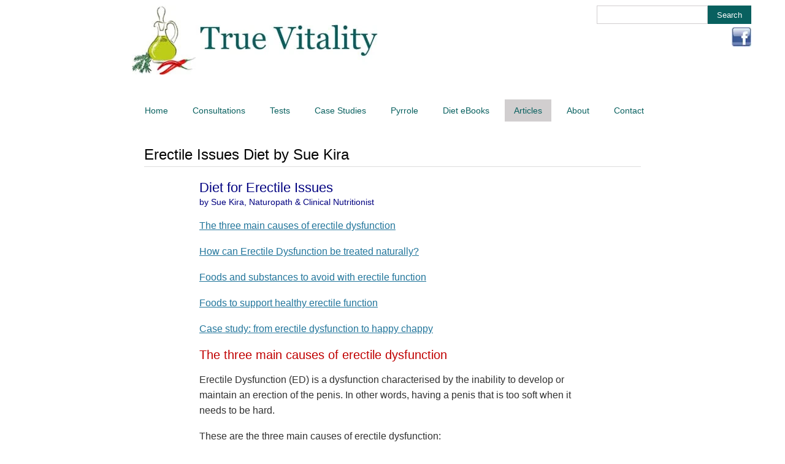

--- FILE ---
content_type: text/html; charset=UTF-8
request_url: https://www.truevitality.com.au/erectile-issues-diet-by-sue-kira/
body_size: 14285
content:
<!DOCTYPE html><html dir="ltr" lang="en-AU" prefix="og: https://ogp.me/ns#"><head><meta charset="UTF-8"><meta http-equiv="X-UA-Compatible" content="IE=edge"><meta name="viewport" content="width=device-width, initial-scale=1"><link rel="profile" href="http://gmpg.org/xfn/11" /><link rel="alternate" type="application/rss+xml" title="True Vitality RSS Feed" href="https://www.truevitality.com.au/feed/" /><link rel="alternate" type="application/atom+xml" title="True Vitality Atom Feed" href="https://www.truevitality.com.au/feed/atom/" /><link rel="pingback" href="https://www.truevitality.com.au/xmlrpc.php" /> <!--[if lt IE 9]> <script src="https://www.truevitality.com.au/wp-content/themes/soledad/js/html5.js"></script> <![endif]-->  <script async src="https://www.googletagmanager.com/gtag/js?id=UA-28866771-1"></script> <script>window.dataLayer = window.dataLayer || [];
      function gtag(){dataLayer.push(arguments);}
      gtag('js', new Date());
    
      gtag('config', 'UA-28866771-1');</script> <link media="all" href="https://www.truevitality.com.au/wp-content/cache/autoptimize/css/autoptimize_39a47c1bcb4dbb85660957fbec017707.css" rel="stylesheet"><title>Erectile Issues Diet by Sue Kira | True Vitality</title><meta name="description" content="Sunshine Coast Naturopath Sue Kira’s article about a diet for erectile issues covers causes, substances to avoid, a supportive diet &amp; a successful case study" /><meta name="robots" content="max-image-preview:large" /><meta name="author" content="sue"/><link rel="canonical" href="https://www.truevitality.com.au/erectile-issues-diet-by-sue-kira/" /><meta name="generator" content="All in One SEO (AIOSEO) 4.9.2" /><meta property="og:locale" content="en_US" /><meta property="og:site_name" content="True Vitality |" /><meta property="og:type" content="article" /><meta property="og:title" content="Erectile Issues Diet by Sue Kira | True Vitality" /><meta property="og:description" content="Sunshine Coast Naturopath Sue Kira’s article about a diet for erectile issues covers causes, substances to avoid, a supportive diet &amp; a successful case study" /><meta property="og:url" content="https://www.truevitality.com.au/erectile-issues-diet-by-sue-kira/" /><meta property="article:published_time" content="2020-10-06T02:52:12+00:00" /><meta property="article:modified_time" content="2021-03-18T03:23:54+00:00" /><meta name="twitter:card" content="summary" /><meta name="twitter:title" content="Erectile Issues Diet by Sue Kira | True Vitality" /><meta name="twitter:description" content="Sunshine Coast Naturopath Sue Kira’s article about a diet for erectile issues covers causes, substances to avoid, a supportive diet &amp; a successful case study" /> <script type="application/ld+json" class="aioseo-schema">{"@context":"https:\/\/schema.org","@graph":[{"@type":"Article","@id":"https:\/\/www.truevitality.com.au\/erectile-issues-diet-by-sue-kira\/#article","name":"Erectile Issues Diet by Sue Kira | True Vitality","headline":"Erectile Issues Diet by Sue Kira","author":{"@id":"https:\/\/www.truevitality.com.au\/author\/sue\/#author"},"publisher":{"@id":"https:\/\/www.truevitality.com.au\/#organization"},"datePublished":"2020-10-06T12:52:12+10:00","dateModified":"2021-03-18T13:23:54+10:00","inLanguage":"en-AU","mainEntityOfPage":{"@id":"https:\/\/www.truevitality.com.au\/erectile-issues-diet-by-sue-kira\/#webpage"},"isPartOf":{"@id":"https:\/\/www.truevitality.com.au\/erectile-issues-diet-by-sue-kira\/#webpage"},"articleSection":"Therapeutic Diets"},{"@type":"BreadcrumbList","@id":"https:\/\/www.truevitality.com.au\/erectile-issues-diet-by-sue-kira\/#breadcrumblist","itemListElement":[{"@type":"ListItem","@id":"https:\/\/www.truevitality.com.au#listItem","position":1,"name":"Home","item":"https:\/\/www.truevitality.com.au","nextItem":{"@type":"ListItem","@id":"https:\/\/www.truevitality.com.au\/category\/therapeutic-diets\/#listItem","name":"Therapeutic Diets"}},{"@type":"ListItem","@id":"https:\/\/www.truevitality.com.au\/category\/therapeutic-diets\/#listItem","position":2,"name":"Therapeutic Diets","item":"https:\/\/www.truevitality.com.au\/category\/therapeutic-diets\/","nextItem":{"@type":"ListItem","@id":"https:\/\/www.truevitality.com.au\/erectile-issues-diet-by-sue-kira\/#listItem","name":"Erectile Issues Diet by Sue Kira"},"previousItem":{"@type":"ListItem","@id":"https:\/\/www.truevitality.com.au#listItem","name":"Home"}},{"@type":"ListItem","@id":"https:\/\/www.truevitality.com.au\/erectile-issues-diet-by-sue-kira\/#listItem","position":3,"name":"Erectile Issues Diet by Sue Kira","previousItem":{"@type":"ListItem","@id":"https:\/\/www.truevitality.com.au\/category\/therapeutic-diets\/#listItem","name":"Therapeutic Diets"}}]},{"@type":"Organization","@id":"https:\/\/www.truevitality.com.au\/#organization","name":"True Vitality","url":"https:\/\/www.truevitality.com.au\/"},{"@type":"Person","@id":"https:\/\/www.truevitality.com.au\/author\/sue\/#author","url":"https:\/\/www.truevitality.com.au\/author\/sue\/","name":"sue"},{"@type":"WebPage","@id":"https:\/\/www.truevitality.com.au\/erectile-issues-diet-by-sue-kira\/#webpage","url":"https:\/\/www.truevitality.com.au\/erectile-issues-diet-by-sue-kira\/","name":"Erectile Issues Diet by Sue Kira | True Vitality","description":"Sunshine Coast Naturopath Sue Kira\u2019s article about a diet for erectile issues covers causes, substances to avoid, a supportive diet & a successful case study","inLanguage":"en-AU","isPartOf":{"@id":"https:\/\/www.truevitality.com.au\/#website"},"breadcrumb":{"@id":"https:\/\/www.truevitality.com.au\/erectile-issues-diet-by-sue-kira\/#breadcrumblist"},"author":{"@id":"https:\/\/www.truevitality.com.au\/author\/sue\/#author"},"creator":{"@id":"https:\/\/www.truevitality.com.au\/author\/sue\/#author"},"datePublished":"2020-10-06T12:52:12+10:00","dateModified":"2021-03-18T13:23:54+10:00"},{"@type":"WebSite","@id":"https:\/\/www.truevitality.com.au\/#website","url":"https:\/\/www.truevitality.com.au\/","name":"True Vitality","inLanguage":"en-AU","publisher":{"@id":"https:\/\/www.truevitality.com.au\/#organization"}}]}</script> <link href='https://sp-ao.shortpixel.ai' rel='preconnect' /><link rel="alternate" type="application/rss+xml" title="True Vitality &raquo; Feed" href="https://www.truevitality.com.au/feed/" /><link rel="alternate" type="application/rss+xml" title="True Vitality &raquo; Comments Feed" href="https://www.truevitality.com.au/comments/feed/" /><link rel="alternate" type="application/rss+xml" title="True Vitality &raquo; Erectile Issues Diet by Sue Kira Comments Feed" href="https://www.truevitality.com.au/erectile-issues-diet-by-sue-kira/feed/" /><link rel="alternate" title="oEmbed (JSON)" type="application/json+oembed" href="https://www.truevitality.com.au/wp-json/oembed/1.0/embed?url=https%3A%2F%2Fwww.truevitality.com.au%2Ferectile-issues-diet-by-sue-kira%2F" /><link rel="alternate" title="oEmbed (XML)" type="text/xml+oembed" href="https://www.truevitality.com.au/wp-json/oembed/1.0/embed?url=https%3A%2F%2Fwww.truevitality.com.au%2Ferectile-issues-diet-by-sue-kira%2F&#038;format=xml" /> <script type="text/javascript" src="https://www.truevitality.com.au/wp-includes/js/jquery/jquery.min.js?ver=3.7.1" id="jquery-core-js"></script> <script type="text/javascript" src="https://www.truevitality.com.au/wp-includes/js/jquery/jquery-migrate.min.js?ver=3.4.1" id="jquery-migrate-js"></script> <script type="text/javascript" id="sbtt-scripts-js-extra">var sbttback = {"sbttimg":"https://www.truevitality.com.au/wp-content/plugins/simple-back-to-top/images/backtotop.png"};
//# sourceURL=sbtt-scripts-js-extra</script> <link rel="https://api.w.org/" href="https://www.truevitality.com.au/wp-json/" /><link rel="alternate" title="JSON" type="application/json" href="https://www.truevitality.com.au/wp-json/wp/v2/posts/7570" /><link rel="EditURI" type="application/rsd+xml" title="RSD" href="https://www.truevitality.com.au/xmlrpc.php?rsd" /><meta name="generator" content="WordPress 6.9" /><link rel='shortlink' href='https://www.truevitality.com.au/?p=7570' />  <script>var portfolioDataJs = portfolioDataJs || [];</script><script>var penciBlocksArray=[];
var portfolioDataJs = portfolioDataJs || [];var PENCILOCALCACHE = {};
		(function () {
				"use strict";
		
				PENCILOCALCACHE = {
					data: {},
					remove: function ( ajaxFilterItem ) {
						delete PENCILOCALCACHE.data[ajaxFilterItem];
					},
					exist: function ( ajaxFilterItem ) {
						return PENCILOCALCACHE.data.hasOwnProperty( ajaxFilterItem ) && PENCILOCALCACHE.data[ajaxFilterItem] !== null;
					},
					get: function ( ajaxFilterItem ) {
						return PENCILOCALCACHE.data[ajaxFilterItem];
					},
					set: function ( ajaxFilterItem, cachedData ) {
						PENCILOCALCACHE.remove( ajaxFilterItem );
						PENCILOCALCACHE.data[ajaxFilterItem] = cachedData;
					}
				};
			}
		)();function penciBlock() {
		    this.atts_json = '';
		    this.content = '';
		}</script> <script type="application/ld+json">{
    "@context": "https:\/\/schema.org\/",
    "@type": "organization",
    "@id": "#organization",
    "logo": {
        "@type": "ImageObject",
        "url": "https:\/\/www.truevitality.com.au\/wp-content\/uploads\/2020\/11\/logo.jpg"
    },
    "url": "https:\/\/www.truevitality.com.au\/",
    "name": "True Vitality",
    "description": ""
}</script><script type="application/ld+json">{
    "@context": "https:\/\/schema.org\/",
    "@type": "WebSite",
    "name": "True Vitality",
    "alternateName": "",
    "url": "https:\/\/www.truevitality.com.au\/"
}</script><script type="application/ld+json">{
    "@context": "https:\/\/schema.org\/",
    "@type": "BlogPosting",
    "headline": "Erectile Issues Diet by Sue Kira",
    "description": "Diet for Erectile Issues by Sue Kira, Naturopath &amp; Clinical Nutritionist The three main causes of erectile dysfunction How can Erectile Dysfunction be treated naturally? Foods and substances to avoid&hellip;",
    "datePublished": "2020-10-06",
    "datemodified": "2021-03-18",
    "mainEntityOfPage": "https:\/\/www.truevitality.com.au\/erectile-issues-diet-by-sue-kira\/",
    "image": {
        "@type": "ImageObject",
        "url": "https:\/\/www.truevitality.com.au\/wp-content\/themes\/soledad\/images\/no-image.jpg"
    },
    "publisher": {
        "@type": "Organization",
        "name": "True Vitality",
        "logo": {
            "@type": "ImageObject",
            "url": "https:\/\/www.truevitality.com.au\/wp-content\/uploads\/2020\/11\/logo.jpg"
        }
    },
    "author": {
        "@type": "Person",
        "@id": "#person-sue",
        "name": "sue"
    }
}</script><script type="application/ld+json">{
    "@context": "https:\/\/schema.org\/",
    "@type": "BreadcrumbList",
    "itemListElement": [
        {
            "@type": "ListItem",
            "position": 1,
            "item": {
                "@id": "https:\/\/www.truevitality.com.au",
                "name": "Home"
            }
        },
        {
            "@type": "ListItem",
            "position": 2,
            "item": {
                "@id": "https:\/\/www.truevitality.com.au\/category\/therapeutic-diets\/",
                "name": "Therapeutic Diets"
            }
        },
        {
            "@type": "ListItem",
            "position": 3,
            "item": {
                "@id": "https:\/\/www.truevitality.com.au\/erectile-issues-diet-by-sue-kira\/",
                "name": "Erectile Issues Diet by Sue Kira"
            }
        }
    ]
}</script><meta name="generator" content="Elementor 3.34.0; features: additional_custom_breakpoints; settings: css_print_method-external, google_font-enabled, font_display-auto"><link rel="icon" href="https://sp-ao.shortpixel.ai/client/to_webp,q_glossy,ret_img,w_32,h_32/https://www.truevitality.com.au/wp-content/uploads/2020/03/cropped-True-Vitality-LOGO-32x32.jpg" sizes="32x32" /><link rel="icon" href="https://sp-ao.shortpixel.ai/client/to_webp,q_glossy,ret_img,w_192,h_192/https://www.truevitality.com.au/wp-content/uploads/2020/03/cropped-True-Vitality-LOGO-192x192.jpg" sizes="192x192" /><link rel="apple-touch-icon" href="https://sp-ao.shortpixel.ai/client/to_webp,q_glossy,ret_img,w_180,h_180/https://www.truevitality.com.au/wp-content/uploads/2020/03/cropped-True-Vitality-LOGO-180x180.jpg" /><meta name="msapplication-TileImage" content="https://www.truevitality.com.au/wp-content/uploads/2020/03/cropped-True-Vitality-LOGO-270x270.jpg" /> <!--noptimize--><script type='text/javascript' src='https://www.truevitality.com.au/wp-content/plugins/wp-spamshield/js/jscripts.php'></script><!--/noptimize--></head><body class="wp-singular post-template-default single single-post postid-7570 single-format-standard wp-theme-soledad elementor-default elementor-kit-7911"> <a id="close-sidebar-nav" class="header-3"><i class="penci-faicon fa fa-close" ></i></a><nav id="sidebar-nav" class="header-3" role="navigation" itemscope itemtype="https://schema.org/SiteNavigationElement"><div id="sidebar-nav-logo"> <a href="https://www.truevitality.com.au/"><img decoding="async" class="penci-lazy" src="https://sp-ao.shortpixel.ai/client/to_webp,q_glossy,ret_img/https://www.truevitality.com.au/wp-content/themes/soledad/images/penci-holder.png" data-src="https://sp-ao.shortpixel.ai/client/to_webp,q_glossy,ret_img/https://www.truevitality.com.au/wp-content/uploads/2020/11/logo.jpg" alt="True Vitality" /></a></div><div class="header-social sidebar-nav-social penci-social-textcolored"><div class="inner-header-social"> <a href="https://www.facebook.com/TrueVitalitySueKira" rel="nofollow" target="_blank"><i class="penci-faicon fa fa-facebook" ></i></a></div></div><ul id="menu-main-menu" class="menu"><li id="menu-item-21" class="menu-item menu-item-type-post_type menu-item-object-page menu-item-home menu-item-21"><a href="https://www.truevitality.com.au/">Home</a></li><li id="menu-item-4867" class="menu-item menu-item-type-post_type menu-item-object-page menu-item-4867"><a href="https://www.truevitality.com.au/consultations/">Consultations</a></li><li id="menu-item-6945" class="menu-item menu-item-type-post_type menu-item-object-page menu-item-6945"><a href="https://www.truevitality.com.au/tests/">Tests</a></li><li id="menu-item-5071" class="menu-item menu-item-type-post_type menu-item-object-page menu-item-5071"><a href="https://www.truevitality.com.au/case-studies/">Case Studies</a></li><li id="menu-item-4868" class="menu-item menu-item-type-post_type menu-item-object-page menu-item-4868"><a href="https://www.truevitality.com.au/all-about-pyrrole/">Pyrrole</a></li><li id="menu-item-5336" class="menu-item menu-item-type-post_type menu-item-object-page menu-item-5336"><a href="https://www.truevitality.com.au/diet-ebooks/">Diet eBooks</a></li><li id="menu-item-1689" class="menu-item menu-item-type-post_type menu-item-object-page menu-item-1689 current-menu-item"><a href="https://www.truevitality.com.au/articles/">Articles</a></li><li id="menu-item-1688" class="menu-item menu-item-type-post_type menu-item-object-page menu-item-1688"><a href="https://www.truevitality.com.au/about/">About</a></li><li id="menu-item-1690" class="menu-item menu-item-type-post_type menu-item-object-page menu-item-1690"><a href="https://www.truevitality.com.au/contact/">Contact</a></li></ul></nav><div class="wrapper-boxed header-style-header-3"><div class="penci-header-wrap"><header id="header" class="header-header-3 has-bottom-line" itemscope="itemscope" itemtype="https://schema.org/WPHeader"><div class="inner-header penci-header-second"><div class="container align-left-logo"><div id="logo"> <a href="https://www.truevitality.com.au/"><img decoding="async" src="https://sp-ao.shortpixel.ai/client/to_webp,q_glossy,ret_img/https://www.truevitality.com.au/wp-content/uploads/2020/11/logo.jpg" alt="True Vitality"/></a></div><div class="head-rgt"><form role="search" method="get" id="searchform" action="https://www.truevitality.com.au/"> <input type="text" placeholder="" name="s" id="s" /> <input type="submit" id="searchsubmit" value="Search"></form><div class="facebook"><a href="https://www.facebook.com/TrueVitalitySueKira" target="_blank" rel="noopener noreferrer"><img decoding="async" title="facebook" src="https://sp-ao.shortpixel.ai/client/to_webp,q_glossy,ret_img,w_32,h_32/https://www.truevitality.com.au/wp-content/uploads/2009/08/facebook.gif" alt="facebook" width="32" height="32" align="absMiddle" /></a></div></div></div></div><div class="sticky-wrapper"><nav id="navigation" class="header-layout-bottom header-3 menu-style-1 penci-disable-sticky-nav" role="navigation" itemscope itemtype="https://schema.org/SiteNavigationElement"><div class="container"><div class="button-menu-mobile header-3"><i class="penci-faicon fa fa-bars" ></i></div><ul id="menu-main-menu-1" class="menu"><li class="menu-item menu-item-type-post_type menu-item-object-page menu-item-home menu-item-21"><a href="https://www.truevitality.com.au/">Home</a></li><li class="menu-item menu-item-type-post_type menu-item-object-page menu-item-4867"><a href="https://www.truevitality.com.au/consultations/">Consultations</a></li><li class="menu-item menu-item-type-post_type menu-item-object-page menu-item-6945"><a href="https://www.truevitality.com.au/tests/">Tests</a></li><li class="menu-item menu-item-type-post_type menu-item-object-page menu-item-5071"><a href="https://www.truevitality.com.au/case-studies/">Case Studies</a></li><li class="menu-item menu-item-type-post_type menu-item-object-page menu-item-4868"><a href="https://www.truevitality.com.au/all-about-pyrrole/">Pyrrole</a></li><li class="menu-item menu-item-type-post_type menu-item-object-page menu-item-5336"><a href="https://www.truevitality.com.au/diet-ebooks/">Diet eBooks</a></li><li class="menu-item menu-item-type-post_type menu-item-object-page menu-item-1689 current-menu-item"><a href="https://www.truevitality.com.au/articles/">Articles</a></li><li class="menu-item menu-item-type-post_type menu-item-object-page menu-item-1688"><a href="https://www.truevitality.com.au/about/">About</a></li><li class="menu-item menu-item-type-post_type menu-item-object-page menu-item-1690"><a href="https://www.truevitality.com.au/contact/">Contact</a></li></ul></div></nav></div></header></div><div class="container container-single penci_is_nosidebar penci-single-smaller-width penci-enable-lightbox"><div id="main"><div class="theiaStickySidebar"><article id="post-7570" class="post type-post status-publish"><div class="header-standard header-classic single-header"><h1 class="post-title single-post-title entry-title">Erectile Issues Diet by Sue Kira</h1><div class="penci-hide-tagupdated"> <span class="author-italic author vcard">by <a class="url fn n" href="https://www.truevitality.com.au/author/sue/">sue</a></span> <time class="entry-date published" datetime="2020-10-06T12:52:12+10:00">6 October 2020</time></div></div><div class="post-entry blockquote-style-1"><div class="inner-post-entry entry-content" id="penci-post-entry-inner"><h1>Diet for Erectile Issues</h1><h2><span class="blog-authour">by Sue Kira, Naturopath &amp; Clinical Nutritionist</span></h2><p><a href="#1">The three main causes of erectile dysfunction</a></p><p><a href="#2">How can Erectile Dysfunction be treated naturally?</a></p><p><a href="#3">Foods and substances to avoid with erectile function</a></p><p><a href="#4">Foods to support healthy erectile function</a></p><p><a href="#5">Case study: from erectile dysfunction to happy chappy</a></p><h3><span class="blog-headline cheadspace"><a id="1"></a>The three main causes of erectile dysfunction</span></h3><p>Erectile Dysfunction (ED) is a dysfunction characterised by the inability to develop or maintain an erection of the penis. In other words, having a penis that is too soft when it needs to be hard.</p><p>These are the three main causes of erectile dysfunction:</p><p><strong>1. Hormonal Imbalances</strong></p><p>Caused by excess oestrogen and too little male sex hormone (testosterone) in the body.</p><p>Male sex hormones are most commonly reduced by an unhealthy, sedentary lifestyle characterised by fast food diets, alcohol, excessive weight, smoking, too little exercise and nutrient deficiency. This tendency gets aggravated as men age and sex hormone levels decline naturally.</p><p><strong>2. Psychological Problems</strong></p><p>There are three sub-types of psychological causes for erectile dysfunction</p><p>&#8211; Anxiety/stress: often caused by over-expectation</p><p>&#8211; Boredom: caused by natural lack of libido or low testosterone</p><p>&#8211; Addiction to internet pornography: expectations can become unrealistic</p><p><strong>3. Cardiovascular Complications</strong></p><p>Circulatory problems are the single most common cause of impotence or erectile dysfunction (ED). Amongst a host of other problems, poor circulation results in the inability to flood the penis with blood via a process called vasodilation.</p><p>Nitric oxide in the body is responsible for vasodilation and is the basis for the discovery of the famous ‘blue pill’ for erectile dysfunction.</p><p>It is important to know that impotence may be an early warning sign of potentially dangerous cardiovascular disease and should therefore be professionally diagnosed and treated. Some anti-depressants, beta-blockers and anticonvulsants (anti-epileptic drugs) are also known to adversely affect erectile function, so talk to your doctor if you are taking any of these medicines and have ED.</p><h3><span class="blog-headline cheadspace"><a id="2"></a>How can Erectile Dysfunction be treated naturally?</span></h3><p><span class="quotes-green">The most effective natural erectile dysfunction treatment is to raise the male sex hormone (testosterone) level and improve nitric oxide levels and cardiovascular function.</span></p><p>To do this a man should eat unprocessed clean foods, exercise and sleep well. Quality of sleep is important, because most of the sex hormones get released during sleeping hours. Reducing stress and alcohol consumption will improve sleep because the body does not have to work during the night to break down alcohol and instead&#8230;rest deeply.</p><h5>A combination of weight training and aerobic exercise will benefit, particularly if you are unfit, overweight or aging.</h5><p>Weight training builds testosterone levels &#8211; yet not to the point of bulking up like an incredible hulk. It&#8217;s about toning your muscles, particularly the muscles in your pelvic floor. Yoga, pilates, power walking, pelvic contractions, weights and resistance exercises can all help.</p><p>Because poor circulation is the most common underlying cause of impotence, regular aerobic exercise will improve blood flow and cardiovascular function. But first, speak to your doctor and get your heart health checked.</p><p>There are also two main ‘off the shelf’ ED treatments that can help men overcome potency problems.</p><p>The first is the famous blue pill, which biomechanically is achieved by helping the body to trap blood in the penis. But this treatment does not represent a sustainable solution because it does not treat what caused the ED in the first place.</p><p>The other treatment is to use natural nitric oxide boosters. These treat poor circulation naturally and usually without side effects. These are available in various herbal and vitamin supplements.</p><p>Dietary aspects to improve testosterone and nitric oxide levels follow.</p><h3><span class="blog-headline cheadspace"><a id="3"></a>Foods and substances to avoid with erectile dysfunction</span></h3><p><strong>Alcohol</strong><br /> Most men are familiar with not being able to get or maintain an erection after a night of drinking alcohol…if they remember. But even regular small amounts of alcohol can impact your vascular system (the blood supply to the penis) and your ability to have good erectile function.</p><p><strong>Nicotine</strong><br /> Apart from killing off too many people prematurely, cigarettes are also libido killers. Smoking affects the vascular system and clogs and hardens the arteries. It’s a good idea to stop smoking if you have ED – and also a good idea to help protect your heart and lungs. Talk to your practitioner about support for this addiction.</p><p><strong>Carbohydrates</strong><br /> Too many carbohydrates create bloating and digestion problems which consequently puts pressure on the vascular system. In fact, eating far too much of anything does the same thing.</p><p><strong>Sugar</strong><br /> Any food or drink that contains sugar (particularly alcoholic drinks) can affect erectile dysfunction. Sugar will make your blood stickier with less flow and can also clog the arteries. This is a reason why diabetics can have trouble with erectile function, because their blood sugar can be too high and the blood gets sticky which slows the flow.</p><p><strong>Processed foods and bad fats</strong><br /> Processed foods with bad fats (trans fats and hydrogenated fats) can clog the arteries and slow down blood flow. The same occurs with any unhealthy food.</p><p><strong>Soy products</strong><br /> Unless fermented, like miso or tempeh, soy products should be avoided by men as soy has phytoestrogens that can upset the delicate balance of hormones such as testosterone.</p><p><strong>Plastics and cans</strong><br /> Bisphenol-A (BPA) is a chemical found in plastic products and the linings of canned foods. While tomatoes are good for men’s sexual health and the prostate, tomatoes stored in cans have high levels of BPA from the can linings. BPA is known to inhibit sex hormones as well as affect male fertility. Avoid tomatoes and other foods stored in plastic lined cans.</p><p>You can also find BPA in most plastic water bottles and plastic containers. To store water and food, look for products labelled ‘BPA-Free’ or use glass containers. Do not cook or microwave your foods in plastic containers or wash them in the dishwasher because the heat can release chemicals out of the products.</p><p>Other hormone disruptors can be found in pesticides, herbicides, fungicides and other environmental contaminants, so choose organic products where possible to reduce your exposure.</p><p>Now for some good news…</p><h3><span class="blog-headline cheadspace"><a id="4"></a>Foods to support healthy erectile function</span></h3><p>Foods that are good for your vascular system, such as the vasodilating foods that open blood vessels and increase blood flow, contain Arginine. Arginine is an amino acid from certain protein foods which help to relax and dilate blood vessels. Also, certain nutrients like anti-oxidants, zinc and the good oils may help prevent and support those with ED.</p><p>Following are supportive foods for healthy erectile function…</p><p><strong>Arginine</strong> is commonly used as a supplement to help erectile dysfunction and support heart disease and angina, bodybuilding, healing wounds, and to repair tissue.</p><p>Whilst arginine can help these conditions, taking it as a supplement may have side effects such as an upset stomach and diarrhoea and can also carry risks for people who take other medications or have certain health conditions.</p><p>The good news is that arginine from your food is safe and you only need around 6 grams per day for a therapeutic dose. Because arginine can also be made by other amino acids, general high-protein foods can help to increase arginine levels.</p><p>Here’s a list of arginine rich foods…</p><ul><li><span style="font-family: verdana, geneva, sans-serif; font-size: 12pt;"><u>Turkey</u>: You’ll find the richest amounts of arginine in turkey. One cooked breast has 16 grams of arginine</span></li><li><span style="font-family: verdana, geneva, sans-serif; font-size: 12pt;"><u>Pork Loin</u>: Pork loin has an impressive arginine content of 14 grams per rib</span></li><li><span style="font-family: verdana, geneva, sans-serif; font-size: 12pt;"><u>Chicken</u>: Chicken is the third-best source of arginine. One chicken breast has almost 9 grams of arginine.</span></li><li><span style="font-family: verdana, geneva, sans-serif; font-size: 12pt;"><u>Pumpkin Seeds</u>: One cup of pumpkin seeds has almost 7 grams of arginine, plus loads of zinc which is also helpful for erectile dysfunction.</span></li><li><span style="font-family: verdana, geneva, sans-serif; font-size: 12pt;"><u>Peanuts</u>: A cup of peanuts contains 4.6 grams of arginine, although don’t eat a cupful in one sitting because the nuts are very high in fat.</span></li><li><span style="font-family: verdana, geneva, sans-serif; font-size: 12pt;">Other good sources of arginine, but not as high as the above, are walnuts, chick-peas, lentils, spirulina and pistachio nuts.</span></li></ul><p><strong>Leafy green vegetables</strong> like kale, celery and spinach, can increase circulation because of their high concentration of nitrates. Beet/beetroots are very high in nitrates.</p><p><strong>Zinc to the rescue.</strong> The oyster has a reputation as an aphrodisiac and one of the reasons is that oysters have high levels of the mineral zinc, a nutrient that plays an important role in the production of testosterone. Zinc is also found in other seafood as well as pepitas (pumpkin seeds).</p><p><strong>Lycopene</strong> found in fresh tomatoes and pink/ruby grapefruit, is another phytonutrient that is good for circulation and sexual imbalances as well as good support for your prostate.</p><p><strong>Omega 3’s to boost nitric acid.</strong> Salmon and other fatty fish are great sources of the omega-3 fats, which can boost nitric oxide and improve blood flow. Add some spice such as chillies and other peppers which relax the arteries and help blood flow and you will have a fiery mix to get your blood pumping. Chilli tuna from a can is also yummy and easy (check the can is not lined with BPA).</p><p><strong>Anti-oxidants </strong>are a great support for the vascular system in general, so the addition of anti-oxidant rich fruits like berries is a great adjunctive support for ED.</p><p><strong>Good oils</strong> such as avocadoes, nuts, seeds, fish, olive oil and coconut oil are easy to use and are good testosterone boosters to help prevent and support those with ED.</p><p>As mentioned earlier, it’s very important to avoid things that can affect your vascular blood flow such as alcohol, sugar, processed foods and deep fried foods.</p><p><span style="color: #000080;">There’s another aspect to help the blood and energy flow to the ‘right head’ (so to speak). Drop the stress, chillax and simply be present without any expectations. In other words, less thinking and more feeling.</span></p><p>While a diet to support healthy erectile function is not a cure, the idea is to eliminate foods considered detrimental, and include supportive nutritious foods. That way, along with a sensible exercise program, your body can heal and revitalise naturally.</p><p><u><span style="font-family: 'Verdana',sans-serif;">Important</span></u><span style="font-family: 'Verdana',sans-serif;">: Before you commence a new diet and exercise plan, see your medical or health care professional for qualified guidance about what foods and supplements are best for your body. Also <u>do not stop any medications or supplements previously prescribed</u> unless advised otherwise by your medical or health care professional.</span></p><p><u><span style="font-family: 'Verdana',sans-serif;">Note</span></u><span style="font-family: 'Verdana',sans-serif;">: During the early stages of a new diet, you may experience symptoms such as fatigue, headaches or body aches, which may occur because your body is detoxifying. However, if you are unsure about a symptom at any time, check immediately with your medical or health care professional.</span></p><h3><span class="blog-headline cheadspace"><a id="5"></a>Case study: from erectile dysfunction to happy chappy</span></h3><h6>Client name and identifying information changed</h6><p>Damien, who was about 45 years old, first came to see me for weight issues and he suspected an underactive thyroid, which on testing, showed he had a sub-clinical underactive thyroid. Sub-clinical means that thyroid levels are on the border of needing drugs, but not to the level that a doctor would medicate.</p><p>Damien was exercising a little by walking but couldn’t do much more as his energy was so poor. He was stressed with what he called his ‘home life’. At that point I wasn’t aware that the home stress was due to his erectile issues.</p><p>We started a program for his thyroid which included foods high in selenium, zinc, B vitamins, anti-oxidants, tyrosine and iodine. I also asked him to remove foods that were not good for his thyroid such as gluten foods, dairy products, sugar and alcohol.</p><p>After a few weeks on the thyroid diet he said he had lots more energy, was losing the extra weight and had started weight training at a gym. His thyroid markers in the follow-up blood tests had also improved.</p><p>It was then he mentioned that his erectile dysfunction was getting better but wished to improve it further.</p><h5>I told him that a lot of what he had been doing with his diet and exercise for his thyroid would have helped him to regain erectile function, but he could boost it further by including some different food types.</h5><p>He added chilli to his fish meals and replaced chicken meals with turkey and pork dishes. He was already eating pepitas (pumpkin seeds) for his zinc, but also added oysters. He chose to eat smoked oysters which I said wouldn’t be a healthy option long-term due to the unhealthy smoke ingredients, but he said he couldn’t eat them raw.</p><p>I gave him some cooked recipe versions that he used which really boosted his zinc levels that were previously unresponsive. This was probably because he only ate a few pepita seeds a day.</p><p>After an additional month on the adjusted diet, he emailed me to say that he didn’t think he needed a follow up appointment as all was going well with the ‘old fella’ (what a strange name for a penis) and his weight was better than ever. His actual kilo/pounds weight was higher but it was all muscle now instead of flab.</p><h5>A great result for a happy chappy.</h5><h2><a href="https://www.truevitality.com.au/disclaimer-2/" target="_blank" rel="noopener noreferrer">Disclaimer</a></h2><div class="penci-single-link-pages"></div></div></div><div class="tags-share-box center-box tags-share-box-s1"><div class="post-share"> <span class="post-share-item post-share-plike"> <span class="count-number-like">0</span><a class="penci-post-like single-like-button" data-post_id="7570" title="Like" data-like="Like" data-unlike="Unlike"><i class="penci-faicon fa fa-heart-o" ></i></a> </span><div class="list-posts-share"><a class="post-share-item post-share-facebook" target="_blank" rel="nofollow" href="https://www.facebook.com/sharer/sharer.php?u=https://www.truevitality.com.au/erectile-issues-diet-by-sue-kira/"><i class="penci-faicon fa fa-facebook" ></i><span class="dt-share">Facebook</span></a><a class="post-share-item post-share-twitter" target="_blank" rel="nofollow" href="https://twitter.com/intent/tweet?text=Check%20out%20this%20article:%20Erectile%20Issues%20Diet%20by%20Sue%20Kira%20-%20https://www.truevitality.com.au/erectile-issues-diet-by-sue-kira/"><i class="penci-faicon fa fa-twitter" ></i><span class="dt-share">Twitter</span></a><a class="post-share-item post-share-pinterest" data-pin-do="none" rel="nofollow noreferrer noopener" onclick="var e=document.createElement('script');e.setAttribute('type','text/javascript');e.setAttribute('charset','UTF-8');e.setAttribute('src','//assets.pinterest.com/js/pinmarklet.js?r='+Math.random()*99999999);document.body.appendChild(e);"><i class="penci-faicon fa fa-pinterest" ></i><span class="dt-share">Pinterest</span></a><a class="post-share-item post-share-linkedin" target="_blank" rel="nofollow" href="https://www.linkedin.com/shareArticle?mini=true&#038;url=https%3A%2F%2Fwww.truevitality.com.au%2Ferectile-issues-diet-by-sue-kira%2F&#038;title=Erectile%20Issues%20Diet%20by%20Sue%20Kira"><i class="penci-faicon fa fa-linkedin" ></i><span class="dt-share">Linkedin</span></a><a class="post-share-item post-share-telegram" target="_blank" rel="nofollow" href="https://telegram.me/share/url?url=https%3A%2F%2Fwww.truevitality.com.au%2Ferectile-issues-diet-by-sue-kira%2F&#038;text=Erectile%20Issues%20Diet%20by%20Sue%20Kira"><i class="penci-faicon fa fa-telegram" ></i><span class="dt-share">Telegram</span></a><a class="post-share-item post-share-email" target="_blank" rel="nofollow" href="mailto:?subject=Erectile%20Issues%20Diet%20by%20Sue%20Kira&#038;BODY=https://www.truevitality.com.au/erectile-issues-diet-by-sue-kira/"><i class="penci-faicon fa fa-envelope" ></i><span class="dt-share">Email</span></a></div></div></div><div class="post-comments no-comment-yet" id="comments"><div id="respond" class="comment-respond"><h3 id="reply-title" class="comment-reply-title"><span>Leave a Comment</span> <small><a rel="nofollow" id="cancel-comment-reply-link" href="/erectile-issues-diet-by-sue-kira/#respond" style="display:none;">Cancel Reply</a></small></h3><form action="https://www.truevitality.com.au/wp-comments-post.php" method="post" id="commentform" class="comment-form"><p class="comment-notes">Your email address will not be published.</p><p><span style="color:#C00;">Your comments are welcome, however if you wish to contact Sue please <a href="/contact/" target="_blank">click here</a></span></p><p class="comment-form-comment"><label>Comment</label><textarea id="comment" name="comment" cols="45" rows="8" aria-required="true"></textarea></p><p class="comment-form-author"><label>Name <span class="required">*</span></label><input id="author" name="author" type="text" value="" size="30" aria-required='true' /></p><p class="comment-form-email"><label>Email <span class="required">*</span></label><input id="email" name="email" type="text" value="" size="30" aria-required='true' /></p><p class="comment-form-cookies-consent"><input id="wp-comment-cookies-consent" name="wp-comment-cookies-consent" type="checkbox" value="yes" /><span class="comment-form-cookies-text" for="wp-comment-cookies-consent">Save my name, email, and website in this browser for the next time I comment.</span></p><p class="form-submit"><input name="submit" type="submit" id="submit" class="submit" value="Post Comment" /> <input type='hidden' name='comment_post_ID' value='7570' id='comment_post_ID' /> <input type='hidden' name='comment_parent' id='comment_parent' value='0' /></p> <noscript><input type="hidden" name="JS04X7" value="NS1" /></noscript> <noscript><p><strong>Currently you have JavaScript disabled. In order to post comments, please make sure JavaScript and Cookies are enabled, and reload the page.</strong> <a href="http://enable-javascript.com/" rel="nofollow external" >Click here for instructions on how to enable JavaScript in your browser.</a></p></noscript></form></div></div></article></div></div></div><div class="clear-footer"></div><footer id="footer-section" class="penci-footer-social-media penci-lazy footer-social-remove-text" itemscope itemtype="https://schema.org/WPFooter"><div class="container"><div class="footer-logo-copyright footer-not-logo footer-not-gotop"><div id="footer-copyright"><p><a href="/disclaimer-2" target="_blank">Disclaimer</a> | <a href="/privacy-policy" target="_blank">Privacy Policy</a> | <a href="/terms-conditions" target="_blank">Terms and Conditions</a> | &copy 2020 True Vitality</p></div></div></div></footer></div><div id="fb-root"></div> <script type="speculationrules">{"prefetch":[{"source":"document","where":{"and":[{"href_matches":"/*"},{"not":{"href_matches":["/wp-*.php","/wp-admin/*","/wp-content/uploads/*","/wp-content/*","/wp-content/plugins/*","/wp-content/themes/soledad/*","/*\\?(.+)"]}},{"not":{"selector_matches":"a[rel~=\"nofollow\"]"}},{"not":{"selector_matches":".no-prefetch, .no-prefetch a"}}]},"eagerness":"conservative"}]}</script> <!--noptimize--><script type='text/javascript'>
/* <![CDATA[ */
r3f5x9JS=escape(document['referrer']);
hf4N='cfbc3620a6713172500e4ec92454bcef';
hf4V='767caaaaface9218d15c6aa748916ae6';
jQuery(document).ready(function($){var e="#commentform, .comment-respond form, .comment-form, #registerform, #loginform, #wpss_contact_form, .wpcf7-form, .gform_wrapper form, #buddypress #signup_form, .buddypress #signup_form";$(e).submit(function(){$("<input>").attr("type","hidden").attr("name","r3f5x9JS").attr("value",r3f5x9JS).appendTo(e);$("<input>").attr("type","hidden").attr("name",hf4N).attr("value",hf4V).appendTo(e);return true;});$("#comment").attr({minlength:"15",maxlength:"15360"})});
/* ]]> */
</script><!--/noptimize--> <script>const lazyloadRunObserver = () => {
					const lazyloadBackgrounds = document.querySelectorAll( `.e-con.e-parent:not(.e-lazyloaded)` );
					const lazyloadBackgroundObserver = new IntersectionObserver( ( entries ) => {
						entries.forEach( ( entry ) => {
							if ( entry.isIntersecting ) {
								let lazyloadBackground = entry.target;
								if( lazyloadBackground ) {
									lazyloadBackground.classList.add( 'e-lazyloaded' );
								}
								lazyloadBackgroundObserver.unobserve( entry.target );
							}
						});
					}, { rootMargin: '200px 0px 200px 0px' } );
					lazyloadBackgrounds.forEach( ( lazyloadBackground ) => {
						lazyloadBackgroundObserver.observe( lazyloadBackground );
					} );
				};
				const events = [
					'DOMContentLoaded',
					'elementor/lazyload/observe',
				];
				events.forEach( ( event ) => {
					document.addEventListener( event, lazyloadRunObserver );
				} );</script> <div class="shiftnav shiftnav-nojs shiftnav-shiftnav-main shiftnav-right-edge shiftnav-skin-light shiftnav-transition-standard" id="shiftnav-main" data-shiftnav-id="shiftnav-main"><div class="shiftnav-inner"><nav class="shiftnav-nav"><ul id="menu-main-menu-2" class="shiftnav-menu shiftnav-targets-medium shiftnav-targets-text-small shiftnav-targets-icon-small shiftnav-indent-subs"><li class="menu-item menu-item-type-post_type menu-item-object-page menu-item-home menu-item-21 shiftnav-depth-0"><a class="shiftnav-target"  href="https://www.truevitality.com.au/">Home</a></li><li class="menu-item menu-item-type-post_type menu-item-object-page menu-item-4867 shiftnav-depth-0"><a class="shiftnav-target"  href="https://www.truevitality.com.au/consultations/">Consultations</a></li><li class="menu-item menu-item-type-post_type menu-item-object-page menu-item-6945 shiftnav-depth-0"><a class="shiftnav-target"  href="https://www.truevitality.com.au/tests/">Tests</a></li><li class="menu-item menu-item-type-post_type menu-item-object-page menu-item-5071 shiftnav-depth-0"><a class="shiftnav-target"  href="https://www.truevitality.com.au/case-studies/">Case Studies</a></li><li class="menu-item menu-item-type-post_type menu-item-object-page menu-item-4868 shiftnav-depth-0"><a class="shiftnav-target"  href="https://www.truevitality.com.au/all-about-pyrrole/">Pyrrole</a></li><li class="menu-item menu-item-type-post_type menu-item-object-page menu-item-5336 shiftnav-depth-0"><a class="shiftnav-target"  href="https://www.truevitality.com.au/diet-ebooks/">Diet eBooks</a></li><li class="menu-item menu-item-type-post_type menu-item-object-page menu-item-1689 shiftnav-depth-0 current-menu-item"><a class="shiftnav-target"  href="https://www.truevitality.com.au/articles/">Articles</a></li><li class="menu-item menu-item-type-post_type menu-item-object-page menu-item-1688 shiftnav-depth-0"><a class="shiftnav-target"  href="https://www.truevitality.com.au/about/">About</a></li><li class="menu-item menu-item-type-post_type menu-item-object-page menu-item-1690 shiftnav-depth-0"><a class="shiftnav-target"  href="https://www.truevitality.com.au/contact/">Contact</a></li></ul></nav> <button class="shiftnav-sr-close shiftnav-sr-only shiftnav-sr-only-focusable"> &times; Close Panel </button></div></div> <script type="module"  src="https://www.truevitality.com.au/wp-content/plugins/all-in-one-seo-pack/dist/Lite/assets/table-of-contents.95d0dfce.js?ver=4.9.2" id="aioseo/js/src/vue/standalone/blocks/table-of-contents/frontend.js-js"></script> <script type="text/javascript" id="main-scripts-js-extra">var ajax_var_more = {"url":"https://www.truevitality.com.au/wp-admin/admin-ajax.php","nonce":"7c0d84a861","errorPass":"\u003Cp class=\"message message-error\"\u003EPassword does not match the confirm password\u003C/p\u003E","login":"Email Address","password":"Password"};
//# sourceURL=main-scripts-js-extra</script> <script type="text/javascript" id="penci_ajax_like_post-js-extra">var ajax_var = {"url":"https://www.truevitality.com.au/wp-admin/admin-ajax.php","nonce":"7c0d84a861","errorPass":"\u003Cp class=\"message message-error\"\u003EPassword does not match the confirm password\u003C/p\u003E","login":"Email Address","password":"Password"};
//# sourceURL=penci_ajax_like_post-js-extra</script> <script type="text/javascript" id="shiftnav-js-extra">var shiftnav_data = {"shift_body":"on","shift_body_wrapper":"","lock_body":"on","lock_body_x":"off","open_current":"off","collapse_accordions":"off","scroll_panel":"on","breakpoint":"768","v":"1.8.2","pro":"0","touch_off_close":"on","scroll_offset":"2000","disable_transforms":"off","close_on_target_click":"off","scroll_top_boundary":"50","scroll_tolerance":"10","process_uber_segments":"on"};
//# sourceURL=shiftnav-js-extra</script> <script id="wp-emoji-settings" type="application/json">{"baseUrl":"https://s.w.org/images/core/emoji/17.0.2/72x72/","ext":".png","svgUrl":"https://s.w.org/images/core/emoji/17.0.2/svg/","svgExt":".svg","source":{"concatemoji":"https://www.truevitality.com.au/wp-includes/js/wp-emoji-release.min.js?ver=6.9"}}</script> <script type="module">/*! This file is auto-generated */
const a=JSON.parse(document.getElementById("wp-emoji-settings").textContent),o=(window._wpemojiSettings=a,"wpEmojiSettingsSupports"),s=["flag","emoji"];function i(e){try{var t={supportTests:e,timestamp:(new Date).valueOf()};sessionStorage.setItem(o,JSON.stringify(t))}catch(e){}}function c(e,t,n){e.clearRect(0,0,e.canvas.width,e.canvas.height),e.fillText(t,0,0);t=new Uint32Array(e.getImageData(0,0,e.canvas.width,e.canvas.height).data);e.clearRect(0,0,e.canvas.width,e.canvas.height),e.fillText(n,0,0);const a=new Uint32Array(e.getImageData(0,0,e.canvas.width,e.canvas.height).data);return t.every((e,t)=>e===a[t])}function p(e,t){e.clearRect(0,0,e.canvas.width,e.canvas.height),e.fillText(t,0,0);var n=e.getImageData(16,16,1,1);for(let e=0;e<n.data.length;e++)if(0!==n.data[e])return!1;return!0}function u(e,t,n,a){switch(t){case"flag":return n(e,"\ud83c\udff3\ufe0f\u200d\u26a7\ufe0f","\ud83c\udff3\ufe0f\u200b\u26a7\ufe0f")?!1:!n(e,"\ud83c\udde8\ud83c\uddf6","\ud83c\udde8\u200b\ud83c\uddf6")&&!n(e,"\ud83c\udff4\udb40\udc67\udb40\udc62\udb40\udc65\udb40\udc6e\udb40\udc67\udb40\udc7f","\ud83c\udff4\u200b\udb40\udc67\u200b\udb40\udc62\u200b\udb40\udc65\u200b\udb40\udc6e\u200b\udb40\udc67\u200b\udb40\udc7f");case"emoji":return!a(e,"\ud83e\u1fac8")}return!1}function f(e,t,n,a){let r;const o=(r="undefined"!=typeof WorkerGlobalScope&&self instanceof WorkerGlobalScope?new OffscreenCanvas(300,150):document.createElement("canvas")).getContext("2d",{willReadFrequently:!0}),s=(o.textBaseline="top",o.font="600 32px Arial",{});return e.forEach(e=>{s[e]=t(o,e,n,a)}),s}function r(e){var t=document.createElement("script");t.src=e,t.defer=!0,document.head.appendChild(t)}a.supports={everything:!0,everythingExceptFlag:!0},new Promise(t=>{let n=function(){try{var e=JSON.parse(sessionStorage.getItem(o));if("object"==typeof e&&"number"==typeof e.timestamp&&(new Date).valueOf()<e.timestamp+604800&&"object"==typeof e.supportTests)return e.supportTests}catch(e){}return null}();if(!n){if("undefined"!=typeof Worker&&"undefined"!=typeof OffscreenCanvas&&"undefined"!=typeof URL&&URL.createObjectURL&&"undefined"!=typeof Blob)try{var e="postMessage("+f.toString()+"("+[JSON.stringify(s),u.toString(),c.toString(),p.toString()].join(",")+"));",a=new Blob([e],{type:"text/javascript"});const r=new Worker(URL.createObjectURL(a),{name:"wpTestEmojiSupports"});return void(r.onmessage=e=>{i(n=e.data),r.terminate(),t(n)})}catch(e){}i(n=f(s,u,c,p))}t(n)}).then(e=>{for(const n in e)a.supports[n]=e[n],a.supports.everything=a.supports.everything&&a.supports[n],"flag"!==n&&(a.supports.everythingExceptFlag=a.supports.everythingExceptFlag&&a.supports[n]);var t;a.supports.everythingExceptFlag=a.supports.everythingExceptFlag&&!a.supports.flag,a.supports.everything||((t=a.source||{}).concatemoji?r(t.concatemoji):t.wpemoji&&t.twemoji&&(r(t.twemoji),r(t.wpemoji)))});
//# sourceURL=https://www.truevitality.com.au/wp-includes/js/wp-emoji-loader.min.js</script>  <script type="text/javascript">/* Default comment here */ 

jQuery(document).ready(function( $ ){
    // Hide Header on on scroll down
var didScroll;
var lastScrollTop = 0;
var delta = 5;
var navbarHeight = $('.shiftnav-toggle-main-align-right').outerHeight();

$(window).scroll(function(event){
    didScroll = true;
});

setInterval(function() {
    if (didScroll) {
        hasScrolled();
        didScroll = false;
    }
}, 250);

function hasScrolled() {
    var st = $(this).scrollTop();
    // Make sure they scroll more than delta
    if(Math.abs(lastScrollTop - st) <= delta)
        return;
    
    // If they scrolled down and are past the navbar, add class .nav-up.
    // This is necessary so you never see what is "behind" the navbar.
    if (st > lastScrollTop && st > navbarHeight){
        // Scroll Down
        $('.shiftnav-toggle-main-align-right').removeClass('nav-down').addClass('nav-up');
    } else {
        // Scroll Up
        if(st + $(window).height() < $(document).height()) {
            $('.shiftnav-toggle-main-align-right').removeClass('nav-up').addClass('nav-down');
        }
    }
    
    lastScrollTop = st;
}
});</script>  <script defer src="https://www.truevitality.com.au/wp-content/cache/autoptimize/js/autoptimize_260790711ef2d39931f694435a871500.js"></script></body></html>